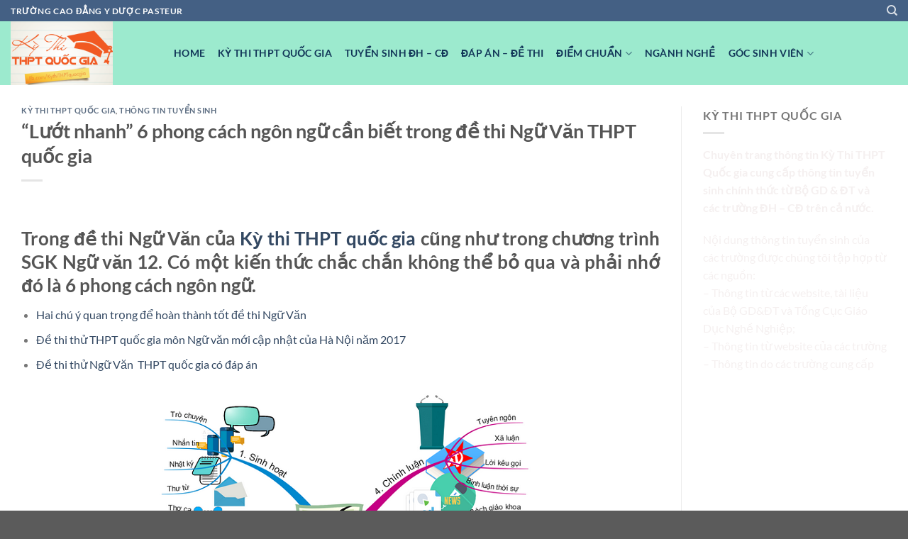

--- FILE ---
content_type: text/html; charset=UTF-8
request_url: https://thptquocgia.org/luot-nhanh-6-phong-cach-ngon-ngu-can-biet-trong-de-thi-ngu-van-thpt-quoc-gia
body_size: 16855
content:
<!DOCTYPE html>
<html lang="vi" prefix="og: https://ogp.me/ns#" class="loading-site no-js">
<head>
	<meta charset="UTF-8" />
	<link rel="profile" href="https://gmpg.org/xfn/11" />
	<link rel="pingback" href="https://thptquocgia.org/xmlrpc.php" />

	<script>(function(html){html.className = html.className.replace(/\bno-js\b/,'js')})(document.documentElement);</script>
	<style>img:is([sizes="auto" i], [sizes^="auto," i]) { contain-intrinsic-size: 3000px 1500px }</style>
	<meta name="viewport" content="width=device-width, initial-scale=1" />
<!-- Tối ưu hóa công cụ tìm kiếm bởi Rank Math - https://rankmath.com/ -->
<title>&quot;Lướt nhanh&quot; 6 phong cách ngôn ngữ cần biết trong đề thi Ngữ Văn THPT quốc gia</title>
<meta name="description" content="Trong đề thi Ngữ Văn THPT quốc gia cũng như trong chương trình SGK Ngữ văn 12. Có một kiến thức chắc chắn không thể bỏ qua và phải nhớ đó là 6 phong cách ngôn ngữ."/>
<meta name="robots" content="follow, index, max-snippet:-1, max-video-preview:-1, max-image-preview:large"/>
<link rel="canonical" href="https://thptquocgia.org/luot-nhanh-6-phong-cach-ngon-ngu-can-biet-trong-de-thi-ngu-van-thpt-quoc-gia" />
<meta property="og:locale" content="vi_VN" />
<meta property="og:type" content="article" />
<meta property="og:title" content="&quot;Lướt nhanh&quot; 6 phong cách ngôn ngữ cần biết trong đề thi Ngữ Văn THPT quốc gia" />
<meta property="og:description" content="Trong đề thi Ngữ Văn THPT quốc gia cũng như trong chương trình SGK Ngữ văn 12. Có một kiến thức chắc chắn không thể bỏ qua và phải nhớ đó là 6 phong cách ngôn ngữ." />
<meta property="og:url" content="https://thptquocgia.org/luot-nhanh-6-phong-cach-ngon-ngu-can-biet-trong-de-thi-ngu-van-thpt-quoc-gia" />
<meta property="og:site_name" content="Chuyên Trang Thi THPT Quốc Gia" />
<meta property="article:section" content="Kỳ Thi THPT Quốc Gia" />
<meta property="og:image" content="https://thptquocgia.org/wp-content/uploads/on-van-lop-12-phan-doc-hieu-phong-cach-chuc-nang-ngon-ngu-1.png" />
<meta property="og:image:secure_url" content="https://thptquocgia.org/wp-content/uploads/on-van-lop-12-phan-doc-hieu-phong-cach-chuc-nang-ngon-ngu-1.png" />
<meta property="og:image:width" content="550" />
<meta property="og:image:height" content="425" />
<meta property="og:image:alt" content="&#8220;Lướt nhanh&#8221; 6 phong cách ngôn ngữ cần biết trong đề thi Ngữ Văn THPT quốc gia" />
<meta property="og:image:type" content="image/png" />
<meta property="article:published_time" content="2017-03-27T22:31:25+07:30" />
<meta name="twitter:card" content="summary_large_image" />
<meta name="twitter:title" content="&quot;Lướt nhanh&quot; 6 phong cách ngôn ngữ cần biết trong đề thi Ngữ Văn THPT quốc gia" />
<meta name="twitter:description" content="Trong đề thi Ngữ Văn THPT quốc gia cũng như trong chương trình SGK Ngữ văn 12. Có một kiến thức chắc chắn không thể bỏ qua và phải nhớ đó là 6 phong cách ngôn ngữ." />
<meta name="twitter:image" content="https://thptquocgia.org/wp-content/uploads/on-van-lop-12-phan-doc-hieu-phong-cach-chuc-nang-ngon-ngu-1.png" />
<meta name="twitter:label1" content="Được viết bởi" />
<meta name="twitter:data1" content="Đinh Văn Cương" />
<meta name="twitter:label2" content="Thời gian để đọc" />
<meta name="twitter:data2" content="Chưa đến một phút" />
<script type="application/ld+json" class="rank-math-schema">{"@context":"https://schema.org","@graph":[{"@type":["Person","Organization"],"@id":"https://thptquocgia.org/#person","name":"thptquocgia","logo":{"@type":"ImageObject","@id":"https://thptquocgia.org/#logo","url":"https://thptquocgia.org/wp-content/uploads/2020/04/logo-thi-thpt-2020.png","contentUrl":"https://thptquocgia.org/wp-content/uploads/2020/04/logo-thi-thpt-2020.png","caption":"Chuy\u00ean Trang Thi THPT Qu\u1ed1c Gia","inLanguage":"vi","width":"300","height":"300"},"image":{"@type":"ImageObject","@id":"https://thptquocgia.org/#logo","url":"https://thptquocgia.org/wp-content/uploads/2020/04/logo-thi-thpt-2020.png","contentUrl":"https://thptquocgia.org/wp-content/uploads/2020/04/logo-thi-thpt-2020.png","caption":"Chuy\u00ean Trang Thi THPT Qu\u1ed1c Gia","inLanguage":"vi","width":"300","height":"300"}},{"@type":"WebSite","@id":"https://thptquocgia.org/#website","url":"https://thptquocgia.org","name":"Chuy\u00ean Trang Thi THPT Qu\u1ed1c Gia","publisher":{"@id":"https://thptquocgia.org/#person"},"inLanguage":"vi"},{"@type":"ImageObject","@id":"https://thptquocgia.org/wp-content/uploads/on-van-lop-12-phan-doc-hieu-phong-cach-chuc-nang-ngon-ngu-1.png","url":"https://thptquocgia.org/wp-content/uploads/on-van-lop-12-phan-doc-hieu-phong-cach-chuc-nang-ngon-ngu-1.png","width":"550","height":"425","inLanguage":"vi"},{"@type":"WebPage","@id":"https://thptquocgia.org/luot-nhanh-6-phong-cach-ngon-ngu-can-biet-trong-de-thi-ngu-van-thpt-quoc-gia#webpage","url":"https://thptquocgia.org/luot-nhanh-6-phong-cach-ngon-ngu-can-biet-trong-de-thi-ngu-van-thpt-quoc-gia","name":"&quot;L\u01b0\u1edbt nhanh&quot; 6 phong c\u00e1ch ng\u00f4n ng\u1eef c\u1ea7n bi\u1ebft trong \u0111\u1ec1 thi Ng\u1eef V\u0103n THPT qu\u1ed1c gia","datePublished":"2017-03-27T22:31:25+07:30","dateModified":"2017-03-27T22:31:25+07:30","isPartOf":{"@id":"https://thptquocgia.org/#website"},"primaryImageOfPage":{"@id":"https://thptquocgia.org/wp-content/uploads/on-van-lop-12-phan-doc-hieu-phong-cach-chuc-nang-ngon-ngu-1.png"},"inLanguage":"vi"},{"@type":"Person","@id":"https://thptquocgia.org/luot-nhanh-6-phong-cach-ngon-ngu-can-biet-trong-de-thi-ngu-van-thpt-quoc-gia#author","name":"\u0110inh V\u0103n C\u01b0\u01a1ng","image":{"@type":"ImageObject","@id":"https://secure.gravatar.com/avatar/6efca0635b24b282556e30d9fbd8800f26c619f675caa15478693acc329d9cfe?s=96&amp;d=mm&amp;r=g","url":"https://secure.gravatar.com/avatar/6efca0635b24b282556e30d9fbd8800f26c619f675caa15478693acc329d9cfe?s=96&amp;d=mm&amp;r=g","caption":"\u0110inh V\u0103n C\u01b0\u01a1ng","inLanguage":"vi"},"sameAs":["https://thptquocgia.org/"]},{"@type":"BlogPosting","headline":"&quot;L\u01b0\u1edbt nhanh&quot; 6 phong c\u00e1ch ng\u00f4n ng\u1eef c\u1ea7n bi\u1ebft trong \u0111\u1ec1 thi Ng\u1eef V\u0103n THPT qu\u1ed1c gia","datePublished":"2017-03-27T22:31:25+07:30","dateModified":"2017-03-27T22:31:25+07:30","articleSection":"K\u1ef3 Thi THPT Qu\u1ed1c Gia, Th\u00f4ng tin tuy\u1ec3n sinh","author":{"@id":"https://thptquocgia.org/luot-nhanh-6-phong-cach-ngon-ngu-can-biet-trong-de-thi-ngu-van-thpt-quoc-gia#author","name":"\u0110inh V\u0103n C\u01b0\u01a1ng"},"publisher":{"@id":"https://thptquocgia.org/#person"},"description":"Trong \u0111\u1ec1 thi Ng\u1eef V\u0103n THPT qu\u1ed1c gia c\u0169ng nh\u01b0 trong ch\u01b0\u01a1ng tr\u00ecnh SGK Ng\u1eef v\u0103n 12. C\u00f3 m\u1ed9t ki\u1ebfn th\u1ee9c ch\u1eafc ch\u1eafn kh\u00f4ng th\u1ec3 b\u1ecf qua v\u00e0 ph\u1ea3i nh\u1edb \u0111\u00f3 l\u00e0 6 phong c\u00e1ch ng\u00f4n ng\u1eef.","name":"&quot;L\u01b0\u1edbt nhanh&quot; 6 phong c\u00e1ch ng\u00f4n ng\u1eef c\u1ea7n bi\u1ebft trong \u0111\u1ec1 thi Ng\u1eef V\u0103n THPT qu\u1ed1c gia","@id":"https://thptquocgia.org/luot-nhanh-6-phong-cach-ngon-ngu-can-biet-trong-de-thi-ngu-van-thpt-quoc-gia#richSnippet","isPartOf":{"@id":"https://thptquocgia.org/luot-nhanh-6-phong-cach-ngon-ngu-can-biet-trong-de-thi-ngu-van-thpt-quoc-gia#webpage"},"image":{"@id":"https://thptquocgia.org/wp-content/uploads/on-van-lop-12-phan-doc-hieu-phong-cach-chuc-nang-ngon-ngu-1.png"},"inLanguage":"vi","mainEntityOfPage":{"@id":"https://thptquocgia.org/luot-nhanh-6-phong-cach-ngon-ngu-can-biet-trong-de-thi-ngu-van-thpt-quoc-gia#webpage"}}]}</script>
<!-- /Plugin SEO WordPress Rank Math -->

<link rel='prefetch' href='https://thptquocgia.org/wp-content/themes/flatsome/assets/js/flatsome.js?ver=a0a7aee297766598a20e' />
<link rel='prefetch' href='https://thptquocgia.org/wp-content/themes/flatsome/assets/js/chunk.slider.js?ver=3.18.5' />
<link rel='prefetch' href='https://thptquocgia.org/wp-content/themes/flatsome/assets/js/chunk.popups.js?ver=3.18.5' />
<link rel='prefetch' href='https://thptquocgia.org/wp-content/themes/flatsome/assets/js/chunk.tooltips.js?ver=3.18.5' />
<link rel="alternate" type="application/rss+xml" title="Dòng thông tin Chuyên Trang Thi THPT Quốc Gia &raquo;" href="https://thptquocgia.org/feed" />
<link rel="alternate" type="application/rss+xml" title="Chuyên Trang Thi THPT Quốc Gia &raquo; Dòng bình luận" href="https://thptquocgia.org/comments/feed" />
<link rel="alternate" type="application/rss+xml" title="Chuyên Trang Thi THPT Quốc Gia &raquo; &#8220;Lướt nhanh&#8221; 6 phong cách ngôn ngữ cần biết trong đề thi Ngữ Văn THPT quốc gia Dòng bình luận" href="https://thptquocgia.org/luot-nhanh-6-phong-cach-ngon-ngu-can-biet-trong-de-thi-ngu-van-thpt-quoc-gia/feed" />
<script type="text/javascript">
/* <![CDATA[ */
window._wpemojiSettings = {"baseUrl":"https:\/\/s.w.org\/images\/core\/emoji\/16.0.1\/72x72\/","ext":".png","svgUrl":"https:\/\/s.w.org\/images\/core\/emoji\/16.0.1\/svg\/","svgExt":".svg","source":{"concatemoji":"https:\/\/thptquocgia.org\/wp-includes\/js\/wp-emoji-release.min.js?ver=6.8.3"}};
/*! This file is auto-generated */
!function(s,n){var o,i,e;function c(e){try{var t={supportTests:e,timestamp:(new Date).valueOf()};sessionStorage.setItem(o,JSON.stringify(t))}catch(e){}}function p(e,t,n){e.clearRect(0,0,e.canvas.width,e.canvas.height),e.fillText(t,0,0);var t=new Uint32Array(e.getImageData(0,0,e.canvas.width,e.canvas.height).data),a=(e.clearRect(0,0,e.canvas.width,e.canvas.height),e.fillText(n,0,0),new Uint32Array(e.getImageData(0,0,e.canvas.width,e.canvas.height).data));return t.every(function(e,t){return e===a[t]})}function u(e,t){e.clearRect(0,0,e.canvas.width,e.canvas.height),e.fillText(t,0,0);for(var n=e.getImageData(16,16,1,1),a=0;a<n.data.length;a++)if(0!==n.data[a])return!1;return!0}function f(e,t,n,a){switch(t){case"flag":return n(e,"\ud83c\udff3\ufe0f\u200d\u26a7\ufe0f","\ud83c\udff3\ufe0f\u200b\u26a7\ufe0f")?!1:!n(e,"\ud83c\udde8\ud83c\uddf6","\ud83c\udde8\u200b\ud83c\uddf6")&&!n(e,"\ud83c\udff4\udb40\udc67\udb40\udc62\udb40\udc65\udb40\udc6e\udb40\udc67\udb40\udc7f","\ud83c\udff4\u200b\udb40\udc67\u200b\udb40\udc62\u200b\udb40\udc65\u200b\udb40\udc6e\u200b\udb40\udc67\u200b\udb40\udc7f");case"emoji":return!a(e,"\ud83e\udedf")}return!1}function g(e,t,n,a){var r="undefined"!=typeof WorkerGlobalScope&&self instanceof WorkerGlobalScope?new OffscreenCanvas(300,150):s.createElement("canvas"),o=r.getContext("2d",{willReadFrequently:!0}),i=(o.textBaseline="top",o.font="600 32px Arial",{});return e.forEach(function(e){i[e]=t(o,e,n,a)}),i}function t(e){var t=s.createElement("script");t.src=e,t.defer=!0,s.head.appendChild(t)}"undefined"!=typeof Promise&&(o="wpEmojiSettingsSupports",i=["flag","emoji"],n.supports={everything:!0,everythingExceptFlag:!0},e=new Promise(function(e){s.addEventListener("DOMContentLoaded",e,{once:!0})}),new Promise(function(t){var n=function(){try{var e=JSON.parse(sessionStorage.getItem(o));if("object"==typeof e&&"number"==typeof e.timestamp&&(new Date).valueOf()<e.timestamp+604800&&"object"==typeof e.supportTests)return e.supportTests}catch(e){}return null}();if(!n){if("undefined"!=typeof Worker&&"undefined"!=typeof OffscreenCanvas&&"undefined"!=typeof URL&&URL.createObjectURL&&"undefined"!=typeof Blob)try{var e="postMessage("+g.toString()+"("+[JSON.stringify(i),f.toString(),p.toString(),u.toString()].join(",")+"));",a=new Blob([e],{type:"text/javascript"}),r=new Worker(URL.createObjectURL(a),{name:"wpTestEmojiSupports"});return void(r.onmessage=function(e){c(n=e.data),r.terminate(),t(n)})}catch(e){}c(n=g(i,f,p,u))}t(n)}).then(function(e){for(var t in e)n.supports[t]=e[t],n.supports.everything=n.supports.everything&&n.supports[t],"flag"!==t&&(n.supports.everythingExceptFlag=n.supports.everythingExceptFlag&&n.supports[t]);n.supports.everythingExceptFlag=n.supports.everythingExceptFlag&&!n.supports.flag,n.DOMReady=!1,n.readyCallback=function(){n.DOMReady=!0}}).then(function(){return e}).then(function(){var e;n.supports.everything||(n.readyCallback(),(e=n.source||{}).concatemoji?t(e.concatemoji):e.wpemoji&&e.twemoji&&(t(e.twemoji),t(e.wpemoji)))}))}((window,document),window._wpemojiSettings);
/* ]]> */
</script>

<style id='wp-emoji-styles-inline-css' type='text/css'>

	img.wp-smiley, img.emoji {
		display: inline !important;
		border: none !important;
		box-shadow: none !important;
		height: 1em !important;
		width: 1em !important;
		margin: 0 0.07em !important;
		vertical-align: -0.1em !important;
		background: none !important;
		padding: 0 !important;
	}
</style>
<style id='wp-block-library-inline-css' type='text/css'>
:root{--wp-admin-theme-color:#007cba;--wp-admin-theme-color--rgb:0,124,186;--wp-admin-theme-color-darker-10:#006ba1;--wp-admin-theme-color-darker-10--rgb:0,107,161;--wp-admin-theme-color-darker-20:#005a87;--wp-admin-theme-color-darker-20--rgb:0,90,135;--wp-admin-border-width-focus:2px;--wp-block-synced-color:#7a00df;--wp-block-synced-color--rgb:122,0,223;--wp-bound-block-color:var(--wp-block-synced-color)}@media (min-resolution:192dpi){:root{--wp-admin-border-width-focus:1.5px}}.wp-element-button{cursor:pointer}:root{--wp--preset--font-size--normal:16px;--wp--preset--font-size--huge:42px}:root .has-very-light-gray-background-color{background-color:#eee}:root .has-very-dark-gray-background-color{background-color:#313131}:root .has-very-light-gray-color{color:#eee}:root .has-very-dark-gray-color{color:#313131}:root .has-vivid-green-cyan-to-vivid-cyan-blue-gradient-background{background:linear-gradient(135deg,#00d084,#0693e3)}:root .has-purple-crush-gradient-background{background:linear-gradient(135deg,#34e2e4,#4721fb 50%,#ab1dfe)}:root .has-hazy-dawn-gradient-background{background:linear-gradient(135deg,#faaca8,#dad0ec)}:root .has-subdued-olive-gradient-background{background:linear-gradient(135deg,#fafae1,#67a671)}:root .has-atomic-cream-gradient-background{background:linear-gradient(135deg,#fdd79a,#004a59)}:root .has-nightshade-gradient-background{background:linear-gradient(135deg,#330968,#31cdcf)}:root .has-midnight-gradient-background{background:linear-gradient(135deg,#020381,#2874fc)}.has-regular-font-size{font-size:1em}.has-larger-font-size{font-size:2.625em}.has-normal-font-size{font-size:var(--wp--preset--font-size--normal)}.has-huge-font-size{font-size:var(--wp--preset--font-size--huge)}.has-text-align-center{text-align:center}.has-text-align-left{text-align:left}.has-text-align-right{text-align:right}#end-resizable-editor-section{display:none}.aligncenter{clear:both}.items-justified-left{justify-content:flex-start}.items-justified-center{justify-content:center}.items-justified-right{justify-content:flex-end}.items-justified-space-between{justify-content:space-between}.screen-reader-text{border:0;clip-path:inset(50%);height:1px;margin:-1px;overflow:hidden;padding:0;position:absolute;width:1px;word-wrap:normal!important}.screen-reader-text:focus{background-color:#ddd;clip-path:none;color:#444;display:block;font-size:1em;height:auto;left:5px;line-height:normal;padding:15px 23px 14px;text-decoration:none;top:5px;width:auto;z-index:100000}html :where(.has-border-color){border-style:solid}html :where([style*=border-top-color]){border-top-style:solid}html :where([style*=border-right-color]){border-right-style:solid}html :where([style*=border-bottom-color]){border-bottom-style:solid}html :where([style*=border-left-color]){border-left-style:solid}html :where([style*=border-width]){border-style:solid}html :where([style*=border-top-width]){border-top-style:solid}html :where([style*=border-right-width]){border-right-style:solid}html :where([style*=border-bottom-width]){border-bottom-style:solid}html :where([style*=border-left-width]){border-left-style:solid}html :where(img[class*=wp-image-]){height:auto;max-width:100%}:where(figure){margin:0 0 1em}html :where(.is-position-sticky){--wp-admin--admin-bar--position-offset:var(--wp-admin--admin-bar--height,0px)}@media screen and (max-width:600px){html :where(.is-position-sticky){--wp-admin--admin-bar--position-offset:0px}}
</style>
<link rel='stylesheet' id='flatsome-main-css' href='https://thptquocgia.org/wp-content/themes/flatsome/assets/css/flatsome.css?ver=3.18.5' type='text/css' media='all' />
<style id='flatsome-main-inline-css' type='text/css'>
@font-face {
				font-family: "fl-icons";
				font-display: block;
				src: url(https://thptquocgia.org/wp-content/themes/flatsome/assets/css/icons/fl-icons.eot?v=3.18.5);
				src:
					url(https://thptquocgia.org/wp-content/themes/flatsome/assets/css/icons/fl-icons.eot#iefix?v=3.18.5) format("embedded-opentype"),
					url(https://thptquocgia.org/wp-content/themes/flatsome/assets/css/icons/fl-icons.woff2?v=3.18.5) format("woff2"),
					url(https://thptquocgia.org/wp-content/themes/flatsome/assets/css/icons/fl-icons.ttf?v=3.18.5) format("truetype"),
					url(https://thptquocgia.org/wp-content/themes/flatsome/assets/css/icons/fl-icons.woff?v=3.18.5) format("woff"),
					url(https://thptquocgia.org/wp-content/themes/flatsome/assets/css/icons/fl-icons.svg?v=3.18.5#fl-icons) format("svg");
			}
</style>
<link rel='stylesheet' id='flatsome-style-css' href='https://thptquocgia.org/wp-content/themes/flatsome/style.css?ver=3.18.5' type='text/css' media='all' />
<script type="text/javascript" src="https://thptquocgia.org/wp-includes/js/jquery/jquery.min.js?ver=3.7.1" id="jquery-core-js"></script>
<script type="text/javascript" src="https://thptquocgia.org/wp-includes/js/jquery/jquery-migrate.min.js?ver=3.4.1" id="jquery-migrate-js"></script>
<script></script><link rel="https://api.w.org/" href="https://thptquocgia.org/wp-json/" /><link rel="alternate" title="JSON" type="application/json" href="https://thptquocgia.org/wp-json/wp/v2/posts/5611" /><link rel="EditURI" type="application/rsd+xml" title="RSD" href="https://thptquocgia.org/xmlrpc.php?rsd" />
<meta name="generator" content="WordPress 6.8.3" />
<link rel='shortlink' href='https://thptquocgia.org/?p=5611' />
<link rel="alternate" title="oNhúng (JSON)" type="application/json+oembed" href="https://thptquocgia.org/wp-json/oembed/1.0/embed?url=https%3A%2F%2Fthptquocgia.org%2Fluot-nhanh-6-phong-cach-ngon-ngu-can-biet-trong-de-thi-ngu-van-thpt-quoc-gia" />
<link rel="alternate" title="oNhúng (XML)" type="text/xml+oembed" href="https://thptquocgia.org/wp-json/oembed/1.0/embed?url=https%3A%2F%2Fthptquocgia.org%2Fluot-nhanh-6-phong-cach-ngon-ngu-can-biet-trong-de-thi-ngu-van-thpt-quoc-gia&#038;format=xml" />
<style>.bg{opacity: 0; transition: opacity 1s; -webkit-transition: opacity 1s;} .bg-loaded{opacity: 1;}</style><meta name="google-site-verification" content="ADtq7iWDS8sW3gt1o7oRLfJ9X8FDjwGGQ6g3fTuXTvs" /><meta name="generator" content="Powered by WPBakery Page Builder - drag and drop page builder for WordPress."/>
<link rel="icon" href="https://thptquocgia.org/wp-content/uploads/2023/07/cropped-LOGO-THPT-32x32.png" sizes="32x32" />
<link rel="icon" href="https://thptquocgia.org/wp-content/uploads/2023/07/cropped-LOGO-THPT-192x192.png" sizes="192x192" />
<link rel="apple-touch-icon" href="https://thptquocgia.org/wp-content/uploads/2023/07/cropped-LOGO-THPT-180x180.png" />
<meta name="msapplication-TileImage" content="https://thptquocgia.org/wp-content/uploads/2023/07/cropped-LOGO-THPT-270x270.png" />
<style id="custom-css" type="text/css">:root {--primary-color: #446084;--fs-color-primary: #446084;--fs-color-secondary: #d26e4b;--fs-color-success: #7a9c59;--fs-color-alert: #b20000;--fs-experimental-link-color: #334862;--fs-experimental-link-color-hover: #111;}.tooltipster-base {--tooltip-color: #fff;--tooltip-bg-color: #000;}.off-canvas-right .mfp-content, .off-canvas-left .mfp-content {--drawer-width: 300px;}.container-width, .full-width .ubermenu-nav, .container, .row{max-width: 1320px}.row.row-collapse{max-width: 1290px}.row.row-small{max-width: 1312.5px}.row.row-large{max-width: 1350px}.header-main{height: 90px}#logo img{max-height: 90px}#logo{width:200px;}.header-top{min-height: 30px}.transparent .header-main{height: 90px}.transparent #logo img{max-height: 90px}.has-transparent + .page-title:first-of-type,.has-transparent + #main > .page-title,.has-transparent + #main > div > .page-title,.has-transparent + #main .page-header-wrapper:first-of-type .page-title{padding-top: 120px;}.header.show-on-scroll,.stuck .header-main{height:70px!important}.stuck #logo img{max-height: 70px!important}.header-bg-color {background-color: rgba(146,232,201,0.9)}.header-bottom {background-color: #f1f1f1}.header-main .nav > li > a{line-height: 16px }@media (max-width: 549px) {.header-main{height: 70px}#logo img{max-height: 70px}}body{font-family: Lato, sans-serif;}body {font-weight: 400;font-style: normal;}.nav > li > a {font-family: Lato, sans-serif;}.mobile-sidebar-levels-2 .nav > li > ul > li > a {font-family: Lato, sans-serif;}.nav > li > a,.mobile-sidebar-levels-2 .nav > li > ul > li > a {font-weight: 700;font-style: normal;}h1,h2,h3,h4,h5,h6,.heading-font, .off-canvas-center .nav-sidebar.nav-vertical > li > a{font-family: Lato, sans-serif;}h1,h2,h3,h4,h5,h6,.heading-font,.banner h1,.banner h2 {font-weight: 700;font-style: normal;}.alt-font{font-family: "Dancing Script", sans-serif;}.alt-font {font-weight: 400!important;font-style: normal!important;}.header:not(.transparent) .header-nav-main.nav > li > a {color: #123658;}.footer-1{background-color: #000730}.nav-vertical-fly-out > li + li {border-top-width: 1px; border-top-style: solid;}/* Custom CSS */<meta name="google-site-verification" content="ADtq7iWDS8sW3gt1o7oRLfJ9X8FDjwGGQ6g3fTuXTvs" />.label-new.menu-item > a:after{content:"Mới";}.label-hot.menu-item > a:after{content:"Thịnh hành";}.label-sale.menu-item > a:after{content:"Giảm giá";}.label-popular.menu-item > a:after{content:"Phổ biến";}</style><style id="kirki-inline-styles">/* latin-ext */
@font-face {
  font-family: 'Lato';
  font-style: normal;
  font-weight: 400;
  font-display: swap;
  src: url(https://thptquocgia.org/wp-content/fonts/lato/S6uyw4BMUTPHjxAwXjeu.woff2) format('woff2');
  unicode-range: U+0100-02BA, U+02BD-02C5, U+02C7-02CC, U+02CE-02D7, U+02DD-02FF, U+0304, U+0308, U+0329, U+1D00-1DBF, U+1E00-1E9F, U+1EF2-1EFF, U+2020, U+20A0-20AB, U+20AD-20C0, U+2113, U+2C60-2C7F, U+A720-A7FF;
}
/* latin */
@font-face {
  font-family: 'Lato';
  font-style: normal;
  font-weight: 400;
  font-display: swap;
  src: url(https://thptquocgia.org/wp-content/fonts/lato/S6uyw4BMUTPHjx4wXg.woff2) format('woff2');
  unicode-range: U+0000-00FF, U+0131, U+0152-0153, U+02BB-02BC, U+02C6, U+02DA, U+02DC, U+0304, U+0308, U+0329, U+2000-206F, U+20AC, U+2122, U+2191, U+2193, U+2212, U+2215, U+FEFF, U+FFFD;
}
/* latin-ext */
@font-face {
  font-family: 'Lato';
  font-style: normal;
  font-weight: 700;
  font-display: swap;
  src: url(https://thptquocgia.org/wp-content/fonts/lato/S6u9w4BMUTPHh6UVSwaPGR_p.woff2) format('woff2');
  unicode-range: U+0100-02BA, U+02BD-02C5, U+02C7-02CC, U+02CE-02D7, U+02DD-02FF, U+0304, U+0308, U+0329, U+1D00-1DBF, U+1E00-1E9F, U+1EF2-1EFF, U+2020, U+20A0-20AB, U+20AD-20C0, U+2113, U+2C60-2C7F, U+A720-A7FF;
}
/* latin */
@font-face {
  font-family: 'Lato';
  font-style: normal;
  font-weight: 700;
  font-display: swap;
  src: url(https://thptquocgia.org/wp-content/fonts/lato/S6u9w4BMUTPHh6UVSwiPGQ.woff2) format('woff2');
  unicode-range: U+0000-00FF, U+0131, U+0152-0153, U+02BB-02BC, U+02C6, U+02DA, U+02DC, U+0304, U+0308, U+0329, U+2000-206F, U+20AC, U+2122, U+2191, U+2193, U+2212, U+2215, U+FEFF, U+FFFD;
}/* vietnamese */
@font-face {
  font-family: 'Dancing Script';
  font-style: normal;
  font-weight: 400;
  font-display: swap;
  src: url(https://thptquocgia.org/wp-content/fonts/dancing-script/If2cXTr6YS-zF4S-kcSWSVi_sxjsohD9F50Ruu7BMSo3Rep8ltA.woff2) format('woff2');
  unicode-range: U+0102-0103, U+0110-0111, U+0128-0129, U+0168-0169, U+01A0-01A1, U+01AF-01B0, U+0300-0301, U+0303-0304, U+0308-0309, U+0323, U+0329, U+1EA0-1EF9, U+20AB;
}
/* latin-ext */
@font-face {
  font-family: 'Dancing Script';
  font-style: normal;
  font-weight: 400;
  font-display: swap;
  src: url(https://thptquocgia.org/wp-content/fonts/dancing-script/If2cXTr6YS-zF4S-kcSWSVi_sxjsohD9F50Ruu7BMSo3ROp8ltA.woff2) format('woff2');
  unicode-range: U+0100-02BA, U+02BD-02C5, U+02C7-02CC, U+02CE-02D7, U+02DD-02FF, U+0304, U+0308, U+0329, U+1D00-1DBF, U+1E00-1E9F, U+1EF2-1EFF, U+2020, U+20A0-20AB, U+20AD-20C0, U+2113, U+2C60-2C7F, U+A720-A7FF;
}
/* latin */
@font-face {
  font-family: 'Dancing Script';
  font-style: normal;
  font-weight: 400;
  font-display: swap;
  src: url(https://thptquocgia.org/wp-content/fonts/dancing-script/If2cXTr6YS-zF4S-kcSWSVi_sxjsohD9F50Ruu7BMSo3Sup8.woff2) format('woff2');
  unicode-range: U+0000-00FF, U+0131, U+0152-0153, U+02BB-02BC, U+02C6, U+02DA, U+02DC, U+0304, U+0308, U+0329, U+2000-206F, U+20AC, U+2122, U+2191, U+2193, U+2212, U+2215, U+FEFF, U+FFFD;
}</style><noscript><style> .wpb_animate_when_almost_visible { opacity: 1; }</style></noscript></head>

<body data-rsssl=1 class="wp-singular post-template-default single single-post postid-5611 single-format-standard wp-theme-flatsome lightbox nav-dropdown-has-arrow nav-dropdown-has-shadow nav-dropdown-has-border wpb-js-composer js-comp-ver-8.6.1 vc_responsive">


<a class="skip-link screen-reader-text" href="#main">Chuyển đến nội dung</a>

<div id="wrapper">

	
	<header id="header" class="header has-sticky sticky-jump">
		<div class="header-wrapper">
			<div id="top-bar" class="header-top hide-for-sticky nav-dark">
    <div class="flex-row container">
      <div class="flex-col hide-for-medium flex-left">
          <ul class="nav nav-left medium-nav-center nav-small  nav-divided">
              <li class="html custom html_topbar_left"><strong class="uppercase">trường cao đẳng y dược pasteur</strong></li>          </ul>
      </div>

      <div class="flex-col hide-for-medium flex-center">
          <ul class="nav nav-center nav-small  nav-divided">
                        </ul>
      </div>

      <div class="flex-col hide-for-medium flex-right">
         <ul class="nav top-bar-nav nav-right nav-small  nav-divided">
              <li class="header-search header-search-dropdown has-icon has-dropdown menu-item-has-children">
		<a href="#" aria-label="Search" class="is-small"><i class="icon-search" ></i></a>
		<ul class="nav-dropdown nav-dropdown-default">
	 	<li class="header-search-form search-form html relative has-icon">
	<div class="header-search-form-wrapper">
		<div class="searchform-wrapper ux-search-box relative is-normal"><form method="get" class="searchform" action="https://thptquocgia.org/" role="search">
		<div class="flex-row relative">
			<div class="flex-col flex-grow">
	   	   <input type="search" class="search-field mb-0" name="s" value="" id="s" placeholder="Search&hellip;" />
			</div>
			<div class="flex-col">
				<button type="submit" class="ux-search-submit submit-button secondary button icon mb-0" aria-label="Nộp">
					<i class="icon-search" ></i>				</button>
			</div>
		</div>
    <div class="live-search-results text-left z-top"></div>
</form>
</div>	</div>
</li>
	</ul>
</li>
          </ul>
      </div>

            <div class="flex-col show-for-medium flex-grow">
          <ul class="nav nav-center nav-small mobile-nav  nav-divided">
              <li class="html custom html_topbar_left"><strong class="uppercase">trường cao đẳng y dược pasteur</strong></li>          </ul>
      </div>
      
    </div>
</div>
<div id="masthead" class="header-main nav-dark">
      <div class="header-inner flex-row container logo-left medium-logo-center" role="navigation">

          <!-- Logo -->
          <div id="logo" class="flex-col logo">
            
<!-- Header logo -->
<a href="https://thptquocgia.org/" title="Chuyên Trang Thi THPT Quốc Gia" rel="home">
		<img width="800" height="500" src="https://thptquocgia.org/wp-content/uploads/2023/07/LOGO-THPT-800x500.png" class="header_logo header-logo" alt="Chuyên Trang Thi THPT Quốc Gia"/><img  width="800" height="500" src="https://thptquocgia.org/wp-content/uploads/2023/07/LOGO-THPT-800x500.png" class="header-logo-dark" alt="Chuyên Trang Thi THPT Quốc Gia"/></a>
          </div>

          <!-- Mobile Left Elements -->
          <div class="flex-col show-for-medium flex-left">
            <ul class="mobile-nav nav nav-left ">
              <li class="nav-icon has-icon">
  		<a href="#" data-open="#main-menu" data-pos="left" data-bg="main-menu-overlay" data-color="" class="is-small" aria-label="Menu" aria-controls="main-menu" aria-expanded="false">

		  <i class="icon-menu" ></i>
		  		</a>
	</li>
            </ul>
          </div>

          <!-- Left Elements -->
          <div class="flex-col hide-for-medium flex-left
            flex-grow">
            <ul class="header-nav header-nav-main nav nav-left  nav-size-medium nav-spacing-medium nav-uppercase" >
              <li id="menu-item-14219" class="menu-item menu-item-type-post_type menu-item-object-page menu-item-home current-post-parent menu-item-14219 menu-item-design-default"><a href="https://thptquocgia.org/" class="nav-top-link">Home</a></li>
<li id="menu-item-32" class="menu-item menu-item-type-taxonomy menu-item-object-category current-post-ancestor current-menu-parent current-post-parent menu-item-32 active menu-item-design-default"><a href="https://thptquocgia.org/category/ky-thi-thpt-quoc-gia" class="nav-top-link">Kỳ Thi THPT Quốc Gia</a></li>
<li id="menu-item-35" class="menu-item menu-item-type-taxonomy menu-item-object-category current-post-ancestor current-menu-parent current-post-parent menu-item-35 active menu-item-design-default"><a href="https://thptquocgia.org/category/thong-tin-tuyen-sinh" class="nav-top-link">Tuyển sinh ĐH &#8211; CĐ</a></li>
<li id="menu-item-38" class="menu-item menu-item-type-taxonomy menu-item-object-category menu-item-38 menu-item-design-default"><a href="https://thptquocgia.org/category/dap-an-de-thi" class="nav-top-link">Đáp Án &#8211; Đề Thi</a></li>
<li id="menu-item-3717" class="menu-item menu-item-type-taxonomy menu-item-object-category menu-item-has-children menu-item-3717 menu-item-design-default has-dropdown"><a href="https://thptquocgia.org/category/diem-chuan" class="nav-top-link" aria-expanded="false" aria-haspopup="menu">Điểm Chuẩn<i class="icon-angle-down" ></i></a>
<ul class="sub-menu nav-dropdown nav-dropdown-default">
	<li id="menu-item-3719" class="menu-item menu-item-type-taxonomy menu-item-object-category menu-item-3719"><a href="https://thptquocgia.org/category/diem-chuan/diem-chuan-dai-hoc">Điểm chuẩn Đại học</a></li>
	<li id="menu-item-3718" class="menu-item menu-item-type-taxonomy menu-item-object-category menu-item-3718"><a href="https://thptquocgia.org/category/diem-chuan/diem-chuan-cao-dang">Điểm chuẩn Cao đẳng</a></li>
</ul>
</li>
<li id="menu-item-14220" class="menu-item menu-item-type-taxonomy menu-item-object-category menu-item-14220 menu-item-design-default"><a href="https://thptquocgia.org/category/nganh-nghe" class="nav-top-link">Ngành nghề</a></li>
<li id="menu-item-452" class="menu-item menu-item-type-taxonomy menu-item-object-category menu-item-has-children menu-item-452 menu-item-design-default has-dropdown"><a href="https://thptquocgia.org/category/goc-sinh-vien" class="nav-top-link" aria-expanded="false" aria-haspopup="menu">Góc Sinh viên<i class="icon-angle-down" ></i></a>
<ul class="sub-menu nav-dropdown nav-dropdown-default">
	<li id="menu-item-2812" class="menu-item menu-item-type-taxonomy menu-item-object-category menu-item-2812"><a href="https://thptquocgia.org/category/cam-nang-suc-khoe">Cẩm nang sức khoẻ</a></li>
</ul>
</li>
            </ul>
          </div>

          <!-- Right Elements -->
          <div class="flex-col hide-for-medium flex-right">
            <ul class="header-nav header-nav-main nav nav-right  nav-size-medium nav-spacing-medium nav-uppercase">
                          </ul>
          </div>

          <!-- Mobile Right Elements -->
          <div class="flex-col show-for-medium flex-right">
            <ul class="mobile-nav nav nav-right ">
                          </ul>
          </div>

      </div>

            <div class="container"><div class="top-divider full-width"></div></div>
      </div>

<div class="header-bg-container fill"><div class="header-bg-image fill"></div><div class="header-bg-color fill"></div></div>		</div>
	</header>

	
	<main id="main" class="">

<div id="content" class="blog-wrapper blog-single page-wrapper">
	

<div class="row row-large row-divided ">

	<div class="large-9 col">
		


<article id="post-5611" class="post-5611 post type-post status-publish format-standard has-post-thumbnail hentry category-ky-thi-thpt-quoc-gia category-thong-tin-tuyen-sinh">
	<div class="article-inner ">
		<header class="entry-header">
	<div class="entry-header-text entry-header-text-top text-left">
		<h6 class="entry-category is-xsmall"><a href="https://thptquocgia.org/category/ky-thi-thpt-quoc-gia" rel="category tag">Kỳ Thi THPT Quốc Gia</a>, <a href="https://thptquocgia.org/category/thong-tin-tuyen-sinh" rel="category tag">Thông tin tuyển sinh</a></h6><h1 class="entry-title">&#8220;Lướt nhanh&#8221; 6 phong cách ngôn ngữ cần biết trong đề thi Ngữ Văn THPT quốc gia</h1><div class="entry-divider is-divider small"></div>
	</div>
				</header>
		<div class="entry-content single-page">

	<h2 style="text-align: justify;"><strong>Trong đề thi Ngữ Văn của <a href="https://thptquocgia.org">Kỳ thi THPT quốc gia</a> cũng như trong chương trình SGK Ngữ văn 12. Có một kiến thức chắc chắn không thể bỏ qua và phải nhớ đó là 6 phong cách ngôn ngữ. </strong></h2>
<ul>
<li><a title="Hai chú ý quan trọng để hoàn thành tốt đề thi Ngữ Văn THPT quốc gia" href="https://thptquocgia.org/hai-chu-y-quan-trong-de-hoan-thanh-tot-de-thi-ngu-van-thpt-quoc-gia" rel="bookmark">Hai chú ý quan trọng để hoàn thành tốt đề thi Ngữ Văn</a></li>
<li><a title="Đề thi thử THPT quốc gia môn Ngữ văn mới cập nhật của Hà Nội" href="https://thptquocgia.org/de-thi-thu-thpt-quoc-gia-mon-ngu-van-moi-cap-nhat-cua-ha-noi" rel="bookmark">Đề thi thử THPT quốc gia môn Ngữ văn mới cập nhật của Hà Nội năm 2017</a></li>
<li><a title="Đề thi thử Ngữ Văn  THPT quốc gia có đáp án cho thí sinh tham khảo" href="https://thptquocgia.org/de-thi-thu-ngu-van-thpt-quoc-gia-co-dap-cho-thi-sinh-tham-khao" rel="bookmark">Đề thi thử Ngữ Văn  THPT quốc gia có đáp án</a></li>
</ul>
<p style="text-align: justify;"><img fetchpriority="high" decoding="async" class="size-full wp-image-5617 aligncenter" src="https://thptquocgia.org/wp-content/uploads/on-van-lop-12-phan-doc-hieu-phong-cach-chuc-nang-ngon-ngu-1.png" alt="" width="550" height="425" /></p>
<p style="text-align: center;"><em>&#8220;Lướt nhanh&#8221; 6 phong cách ngôn ngữ cần biết trong đề thi Ngữ Văn THPT quốc gia </em></p>
<p style="text-align: justify;">Đây là phần mà hầu như trong <a href="https://thptquocgia.org/de-thi-ngu-van-giup-luyen-chuan-bi-cho-ky-thi-thpt-quoc-gia-sap-toi"><strong>đề thi Ngữ văn của kỳ thi THPT quốc gia</strong></a> đếu xuất hiện với tần suất cao nhất. Thí sinh cùng lướt qua các phân biệt 6 phong cách văn bản này để phân tích cho đề thi THPT quốc gia sắp tới.</p>
<h3 style="text-align: justify;"><strong>&#8220;Lướt nhanh&#8221; 6 phong cách ngôn ngữ cần biết trong đề thi Ngữ Văn THPT quốc gia </strong></h3>
<p><img decoding="async" class="alignnone size-full wp-image-5613 aligncenter" src="https://thptquocgia.org/wp-content/uploads/phong-cach-van-ban.png" alt="" width="540" height="556" /><img decoding="async" class="alignnone size-full wp-image-5612 aligncenter" src="https://thptquocgia.org/wp-content/uploads/phong-cah-van-ban.png" alt="" width="536" height="618" /><img loading="lazy" decoding="async" class="alignnone size-full wp-image-5614 aligncenter" src="https://thptquocgia.org/wp-content/uploads/phong-cach-van-ban3.png" alt="" width="540" height="482" /> <img loading="lazy" decoding="async" class="alignnone size-full wp-image-5615 aligncenter" src="https://thptquocgia.org/wp-content/uploads/phong-cach-van-ban4.png" alt="" width="540" height="590" /> <img loading="lazy" decoding="async" class="alignnone size-full wp-image-5616 aligncenter" src="https://thptquocgia.org/wp-content/uploads/phong-cach-van-ban5.png" alt="" width="506" height="592" srcset="https://thptquocgia.org/wp-content/uploads/phong-cach-van-ban5.png 506w, https://thptquocgia.org/wp-content/uploads/phong-cach-van-ban5-341x400.png 341w" sizes="auto, (max-width: 506px) 100vw, 506px" /></p>
<p>Hi vọng sẽ giúp thí sịnh tận dụng tốt kiến thức để ôn tập cũng như vận dụng vào các đề thi Ngữ văn ôn luyện chuẩn bị cho Kỳ thi THPT quốc gia sắp tới.</p>
<p style="text-align: right;"><strong>(THPTquocgia.org tổng hợp)</strong></p>

	
	<div class="blog-share text-center"><div class="is-divider medium"></div><div class="social-icons share-icons share-row relative" ><a href="whatsapp://send?text=%26%238220%3BL%C6%B0%E1%BB%9Bt%20nhanh%26%238221%3B%206%20phong%20c%C3%A1ch%20ng%C3%B4n%20ng%E1%BB%AF%20c%E1%BA%A7n%20bi%E1%BA%BFt%20trong%20%C4%91%E1%BB%81%20thi%20Ng%E1%BB%AF%20V%C4%83n%20THPT%20qu%E1%BB%91c%20gia - https://thptquocgia.org/luot-nhanh-6-phong-cach-ngon-ngu-can-biet-trong-de-thi-ngu-van-thpt-quoc-gia" data-action="share/whatsapp/share" class="icon button circle is-outline tooltip whatsapp show-for-medium" title="Chia sẻ trên WhatsApp" aria-label="Chia sẻ trên WhatsApp" ><i class="icon-whatsapp" ></i></a><a href="https://www.facebook.com/sharer.php?u=https://thptquocgia.org/luot-nhanh-6-phong-cach-ngon-ngu-can-biet-trong-de-thi-ngu-van-thpt-quoc-gia" data-label="Facebook" onclick="window.open(this.href,this.title,'width=500,height=500,top=300px,left=300px'); return false;" target="_blank" class="icon button circle is-outline tooltip facebook" title="Chia sẻ trên Facebook" aria-label="Chia sẻ trên Facebook" rel="noopener nofollow" ><i class="icon-facebook" ></i></a><a href="https://twitter.com/share?url=https://thptquocgia.org/luot-nhanh-6-phong-cach-ngon-ngu-can-biet-trong-de-thi-ngu-van-thpt-quoc-gia" onclick="window.open(this.href,this.title,'width=500,height=500,top=300px,left=300px'); return false;" target="_blank" class="icon button circle is-outline tooltip twitter" title="Chia sẻ trên Twitter" aria-label="Chia sẻ trên Twitter" rel="noopener nofollow" ><i class="icon-twitter" ></i></a><a href="mailto:?subject=%26%238220%3BL%C6%B0%E1%BB%9Bt%20nhanh%26%238221%3B%206%20phong%20c%C3%A1ch%20ng%C3%B4n%20ng%E1%BB%AF%20c%E1%BA%A7n%20bi%E1%BA%BFt%20trong%20%C4%91%E1%BB%81%20thi%20Ng%E1%BB%AF%20V%C4%83n%20THPT%20qu%E1%BB%91c%20gia&body=H%C3%A3y%20ki%E1%BB%83m%20tra%20%C4%91i%E1%BB%81u%20n%C3%A0y%3A%20https%3A%2F%2Fthptquocgia.org%2Fluot-nhanh-6-phong-cach-ngon-ngu-can-biet-trong-de-thi-ngu-van-thpt-quoc-gia" class="icon button circle is-outline tooltip email" title="Email cho bạn bè" aria-label="Email cho bạn bè" rel="nofollow" ><i class="icon-envelop" ></i></a><a href="https://pinterest.com/pin/create/button?url=https://thptquocgia.org/luot-nhanh-6-phong-cach-ngon-ngu-can-biet-trong-de-thi-ngu-van-thpt-quoc-gia&media=https://thptquocgia.org/wp-content/uploads/on-van-lop-12-phan-doc-hieu-phong-cach-chuc-nang-ngon-ngu-1.png&description=%26%238220%3BL%C6%B0%E1%BB%9Bt%20nhanh%26%238221%3B%206%20phong%20c%C3%A1ch%20ng%C3%B4n%20ng%E1%BB%AF%20c%E1%BA%A7n%20bi%E1%BA%BFt%20trong%20%C4%91%E1%BB%81%20thi%20Ng%E1%BB%AF%20V%C4%83n%20THPT%20qu%E1%BB%91c%20gia" onclick="window.open(this.href,this.title,'width=500,height=500,top=300px,left=300px'); return false;" target="_blank" class="icon button circle is-outline tooltip pinterest" title="Ghim trên Pinterest" aria-label="Ghim trên Pinterest" rel="noopener nofollow" ><i class="icon-pinterest" ></i></a><a href="https://www.linkedin.com/shareArticle?mini=true&url=https://thptquocgia.org/luot-nhanh-6-phong-cach-ngon-ngu-can-biet-trong-de-thi-ngu-van-thpt-quoc-gia&title=%26%238220%3BL%C6%B0%E1%BB%9Bt%20nhanh%26%238221%3B%206%20phong%20c%C3%A1ch%20ng%C3%B4n%20ng%E1%BB%AF%20c%E1%BA%A7n%20bi%E1%BA%BFt%20trong%20%C4%91%E1%BB%81%20thi%20Ng%E1%BB%AF%20V%C4%83n%20THPT%20qu%E1%BB%91c%20gia" onclick="window.open(this.href,this.title,'width=500,height=500,top=300px,left=300px'); return false;" target="_blank" class="icon button circle is-outline tooltip linkedin" title="Chia sẻ trên LinkedIn" aria-label="Chia sẻ trên LinkedIn" rel="noopener nofollow" ><i class="icon-linkedin" ></i></a></div></div></div>



        <nav role="navigation" id="nav-below" class="navigation-post">
	<div class="flex-row next-prev-nav bt bb">
		<div class="flex-col flex-grow nav-prev text-left">
			    <div class="nav-previous"><a href="https://thptquocgia.org/de-thi-tieng-anh-moi-danh-cho-thi-sinh-luyen-cho-ky-thi-thpt-quoc-gia-2017" rel="prev"><span class="hide-for-small"><i class="icon-angle-left" ></i></span> Đề thi Tiếng Anh mới dành cho thí sinh ôn luyện cho Kỳ thi THPT quốc gia 2017</a></div>
		</div>
		<div class="flex-col flex-grow nav-next text-right">
			    <div class="nav-next"><a href="https://thptquocgia.org/thi-trac-nghiem-sinh-hoc-thpt-quoc-gia-2017-3-chuyen-de-khong-bo-qua" rel="next">Thi trắc nghiệm Sinh học THPT quốc gia 2017: 3 chuyên đề không thể bỏ qua <span class="hide-for-small"><i class="icon-angle-right" ></i></span></a></div>		</div>
	</div>

	    </nav>

    	</div>
</article>




<div id="comments" class="comments-area">

	
	
	
		<div id="respond" class="comment-respond">
		<h3 id="reply-title" class="comment-reply-title">Để lại một bình luận <small><a rel="nofollow" id="cancel-comment-reply-link" href="/luot-nhanh-6-phong-cach-ngon-ngu-can-biet-trong-de-thi-ngu-van-thpt-quoc-gia#respond" style="display:none;">Hủy</a></small></h3><form action="https://thptquocgia.org/wp-comments-post.php" method="post" id="commentform" class="comment-form"><p class="comment-notes"><span id="email-notes">Email của bạn sẽ không được hiển thị công khai.</span> <span class="required-field-message">Các trường bắt buộc được đánh dấu <span class="required">*</span></span></p><p class="comment-form-comment"><label for="comment">Bình luận <span class="required">*</span></label> <textarea id="comment" name="comment" cols="45" rows="8" maxlength="65525" required></textarea></p><p class="comment-form-author"><label for="author">Tên <span class="required">*</span></label> <input id="author" name="author" type="text" value="" size="30" maxlength="245" autocomplete="name" required /></p>
<p class="comment-form-email"><label for="email">Email <span class="required">*</span></label> <input id="email" name="email" type="email" value="" size="30" maxlength="100" aria-describedby="email-notes" autocomplete="email" required /></p>
<p class="comment-form-url"><label for="url">Trang web</label> <input id="url" name="url" type="url" value="" size="30" maxlength="200" autocomplete="url" /></p>
<p class="comment-form-cookies-consent"><input id="wp-comment-cookies-consent" name="wp-comment-cookies-consent" type="checkbox" value="yes" /> <label for="wp-comment-cookies-consent">Lưu tên của tôi, email, và trang web trong trình duyệt này cho lần bình luận kế tiếp của tôi.</label></p>
<p class="form-submit"><div class="comment-form maspik-field" style="display: none;">
                <label for="full-name-maspik-hp" class="comment-form-label">Leave this field empty</label>
                <input size="1" type="text" autocomplete="off" autocomplete="new-password" autocomplete="false" aria-hidden="true" tabindex="-1" name="full-name-maspik-hp" id="full-name-maspik-hp" class="comment-form-input" placeholder="Leave this field empty" data-form-type="other" data-lpignore="true">
            </div><input name="submit" type="submit" id="submit" class="submit" value="Gửi bình luận" /> <input type='hidden' name='comment_post_ID' value='5611' id='comment_post_ID' />
<input type='hidden' name='comment_parent' id='comment_parent' value='0' />
</p></form>	</div><!-- #respond -->
	
</div>
	</div>
	<div class="post-sidebar large-3 col">
				<div id="secondary" class="widget-area " role="complementary">
		<aside id="text-2" class="widget widget_text"><span class="widget-title "><span>Kỳ Thi THPT Quốc Gia</span></span><div class="is-divider small"></div>			<div class="textwidget"><p><span style="color: #f5f0f0;"><strong>Chuyên trang thông tin Kỳ Thi THPT Quốc gia cung cấp thông tin tuyển sinh chính thức từ Bộ GD &amp; ĐT và các trường ĐH &#8211; CĐ trên cả nước. </strong></span></p>
<p><span style="color: #f5f0f0;">Nội dung thông tin tuyển sinh của các trường được chúng tôi tập hợp từ các nguồn:</span><br />
<span style="color: #f5f0f0;">&#8211; Thông tin từ các website, tài liệu của Bộ GD&amp;ĐT và Tổng Cục Giáo Dục Nghề Nghiệp;</span><br />
<span style="color: #f5f0f0;">&#8211; Thông tin từ website của các trường</span><br />
<span style="color: #f5f0f0;">&#8211; Thông tin do các trường cung cấp</span></p>
</div>
		</aside><aside id="text-4" class="widget widget_text">			<div class="textwidget"><p><iframe loading="lazy" src="https://www.facebook.com/plugins/page.php?href=https%3A%2F%2Fwww.facebook.com%2FKythiTHPTquocgia%2F&#038;tabs=timeline&#038;width=340&#038;height=600&#038;small_header=true&#038;adapt_container_width=true&#038;hide_cover=false&#038;show_facepile=true&#038;appId=146550732636261" style="border:none;overflow:hidden" scrolling="no" frameborder="0" allowfullscreen="true" allow="autoplay; clipboard-write; encrypted-media; picture-in-picture; web-share"></iframe></p>
</div>
		</aside></div>
			</div>
</div>

</div>


</main>

<footer id="footer" class="footer-wrapper">

	
<!-- FOOTER 1 -->
<div class="footer-widgets footer footer-1">
		<div class="row large-columns-3 mb-0">
	   		<div id="text-5" class="col pb-0 widget widget_text"><span class="widget-title">Cổng thông tin Kỳ thi THPT Quốc gia</span><div class="is-divider small"></div>			<div class="textwidget"><div class="MjjYud">
<div class="wHYlTd Ww4FFb vt6azd tF2Cxc asEBEc" lang="vi" data-hveid="CB0QAA" data-ved="2ahUKEwjPiOqD0v-NAxV8FFkFHc-FMJEQFSgAegQIHRAA">
<div class="N54PNb BToiNc" data-snc="ZdXIM">
<div class="kb0PBd A9Y9g" data-snf="nke7rc" data-sncf="1">
<div class="VwiC3b yXK7lf p4wth r025kc hJNv6b Hdw6tb"><em>Thông tin mới nhất của Bộ giáo dục về kỳ thi THPT quốc gia</em> và xét tuyển vào đại học. Được cập nhật từ các trường và báo điện tử uy tín.</div>
</div>
</div>
</div>
</div>
<div class="MjjYud">
<div class="wHYlTd Ww4FFb vt6azd tF2Cxc asEBEc" lang="vi" data-hveid="CCAQAA" data-ved="2ahUKEwjPiOqD0v-NAxV8FFkFHc-FMJEQFSgAegQIIBAA">
<div class="N54PNb BToiNc" data-snc="o2heIf">
<div class="kb0PBd A9Y9g jGGQ5e" data-snf="x5WNvb" data-snhf="0">
<div class="yuRUbf">
<div class="b8lM7"></div>
</div>
</div>
</div>
</div>
</div>
</div>
		</div>		</div>
</div>

<!-- FOOTER 2 -->



<div class="absolute-footer dark medium-text-center small-text-center">
  <div class="container clearfix">

    
    <div class="footer-primary pull-left">
            <div class="copyright-footer">
        Copyright 2026 &copy; <strong>Flatsome Theme</strong>      </div>
          </div>
  </div>
</div>

<a href="#top" class="back-to-top button icon invert plain fixed bottom z-1 is-outline hide-for-medium circle" id="top-link" aria-label="Lên đầu trang"><i class="icon-angle-up" ></i></a>

</footer>

</div>

<div id="main-menu" class="mobile-sidebar no-scrollbar mfp-hide">

	
	<div class="sidebar-menu no-scrollbar ">

		
					<ul class="nav nav-sidebar nav-vertical nav-uppercase" data-tab="1">
				<li class="header-search-form search-form html relative has-icon">
	<div class="header-search-form-wrapper">
		<div class="searchform-wrapper ux-search-box relative is-normal"><form method="get" class="searchform" action="https://thptquocgia.org/" role="search">
		<div class="flex-row relative">
			<div class="flex-col flex-grow">
	   	   <input type="search" class="search-field mb-0" name="s" value="" id="s" placeholder="Search&hellip;" />
			</div>
			<div class="flex-col">
				<button type="submit" class="ux-search-submit submit-button secondary button icon mb-0" aria-label="Nộp">
					<i class="icon-search" ></i>				</button>
			</div>
		</div>
    <div class="live-search-results text-left z-top"></div>
</form>
</div>	</div>
</li>
<li class="menu-item menu-item-type-post_type menu-item-object-page menu-item-home current-post-parent menu-item-14219"><a href="https://thptquocgia.org/">Home</a></li>
<li class="menu-item menu-item-type-taxonomy menu-item-object-category current-post-ancestor current-menu-parent current-post-parent menu-item-32"><a href="https://thptquocgia.org/category/ky-thi-thpt-quoc-gia">Kỳ Thi THPT Quốc Gia</a></li>
<li class="menu-item menu-item-type-taxonomy menu-item-object-category current-post-ancestor current-menu-parent current-post-parent menu-item-35"><a href="https://thptquocgia.org/category/thong-tin-tuyen-sinh">Tuyển sinh ĐH &#8211; CĐ</a></li>
<li class="menu-item menu-item-type-taxonomy menu-item-object-category menu-item-38"><a href="https://thptquocgia.org/category/dap-an-de-thi">Đáp Án &#8211; Đề Thi</a></li>
<li class="menu-item menu-item-type-taxonomy menu-item-object-category menu-item-has-children menu-item-3717"><a href="https://thptquocgia.org/category/diem-chuan">Điểm Chuẩn</a>
<ul class="sub-menu nav-sidebar-ul children">
	<li class="menu-item menu-item-type-taxonomy menu-item-object-category menu-item-3719"><a href="https://thptquocgia.org/category/diem-chuan/diem-chuan-dai-hoc">Điểm chuẩn Đại học</a></li>
	<li class="menu-item menu-item-type-taxonomy menu-item-object-category menu-item-3718"><a href="https://thptquocgia.org/category/diem-chuan/diem-chuan-cao-dang">Điểm chuẩn Cao đẳng</a></li>
</ul>
</li>
<li class="menu-item menu-item-type-taxonomy menu-item-object-category menu-item-14220"><a href="https://thptquocgia.org/category/nganh-nghe">Ngành nghề</a></li>
<li class="menu-item menu-item-type-taxonomy menu-item-object-category menu-item-has-children menu-item-452"><a href="https://thptquocgia.org/category/goc-sinh-vien">Góc Sinh viên</a>
<ul class="sub-menu nav-sidebar-ul children">
	<li class="menu-item menu-item-type-taxonomy menu-item-object-category menu-item-2812"><a href="https://thptquocgia.org/category/cam-nang-suc-khoe">Cẩm nang sức khoẻ</a></li>
</ul>
</li>
WooCommerce not Found<li class="header-newsletter-item has-icon">

  <a href="#header-newsletter-signup" class="tooltip" title="Sign up for Newsletter">

    <i class="icon-envelop"></i>
    <span class="header-newsletter-title">
      Newsletter    </span>
  </a>

</li>
<li class="html header-social-icons ml-0">
	<div class="social-icons follow-icons" ><a href="http://url" target="_blank" data-label="Facebook" class="icon plain facebook tooltip" title="Theo dõi trên Facebook" aria-label="Theo dõi trên Facebook" rel="noopener nofollow" ><i class="icon-facebook" ></i></a><a href="http://url" target="_blank" data-label="Instagram" class="icon plain instagram tooltip" title="Theo dõi trên Instagram" aria-label="Theo dõi trên Instagram" rel="noopener nofollow" ><i class="icon-instagram" ></i></a><a href="http://url" data-label="Twitter" target="_blank" class="icon plain twitter tooltip" title="Theo dõi trên Twitter" aria-label="Theo dõi trên Twitter" rel="noopener nofollow" ><i class="icon-twitter" ></i></a><a href="mailto:your@email" data-label="E-mail" target="_blank" class="icon plain email tooltip" title="Gửi email cho chúng tôi" aria-label="Gửi email cho chúng tôi" rel="nofollow noopener" ><i class="icon-envelop" ></i></a></div></li>
			</ul>
		
		
	</div>

	
</div>
<script type="speculationrules">
{"prefetch":[{"source":"document","where":{"and":[{"href_matches":"\/*"},{"not":{"href_matches":["\/wp-*.php","\/wp-admin\/*","\/wp-content\/uploads\/*","\/wp-content\/*","\/wp-content\/plugins\/*","\/wp-content\/themes\/flatsome\/*","\/*\\?(.+)"]}},{"not":{"selector_matches":"a[rel~=\"nofollow\"]"}},{"not":{"selector_matches":".no-prefetch, .no-prefetch a"}}]},"eagerness":"conservative"}]}
</script>
        <script type="text/javascript">
            // Check if the plugin is loaded only once
            if (typeof window.maspikLoaded === "undefined") {
                window.maspikLoaded = true;
                
                // Function to check if form should be excluded
                function shouldExcludeForm(form) {
                    // Check role/aria for search
                    var role = (form.getAttribute('role') || '').toLowerCase();
                    if (role === 'search') { return true; }
                    var aria = (form.getAttribute('aria-label') || '').toLowerCase();
                    if (aria.indexOf('search') !== -1) { return true; }
                    
                    // Check action URL for search patterns
                    var action = (form.getAttribute('action') || '').toLowerCase();
                    if (action.indexOf('?s=') !== -1 || action.indexOf('search=') !== -1 || /\/search(\/?|\?|$)/.test(action)) {
                        return true;
                    }
                    
                    // Check form classes
                    var classes = form.className.split(' ');
                    if (classes.some(function(className) {
                        return className.toLowerCase().includes('search');
                    })) {
                        return true;
                    }
                    
                    // Check for search inputs inside the form
                    var searchInputs = form.querySelectorAll('input[type="search"], input.search, .search input, input[class*="search"], input[id*="search"], input[name="s"], input[name*="search"]');
                    if (searchInputs.length > 0) {
                        return true;
                    }
                    
                    // Check for search-related classes in child elements
                    var searchElements = form.querySelectorAll('.search, [class*="search"], [id*="search"], [aria-label*="search" i]');
                    if (searchElements.length > 0) {
                        return true;
                    }
                    
                    return false;
                }
                
                                // Function to add the hidden fields
                function addMaspikHiddenFields(form) {
                    // Check if the fields already exist
                    if (form.querySelector(".maspik-field")) return;

                    // Check if the form is already submitted
                    if (form.dataset.maspikProcessed) return;
                    form.dataset.maspikProcessed = true;

                    // Common attributes for the fields
                    var commonAttributes = {
                        "aria-hidden": "true",
                        tabindex: "-1",
                        autocomplete: "off",
                        class: "maspik-field"
                    };

                    var hiddenFieldStyles = {
                        position: "absolute",
                        left: "-99999px"
                    };

                    // Function to create a hidden field
                    function createHiddenField(attributes, styles) {
                        var field = document.createElement("input");
                        for (var attr in attributes) {
                            field.setAttribute(attr, attributes[attr]);
                        }
                        for (var style in styles) {
                            field.style[style] = styles[style];
                        }
                        return field;
                    }

                                        // Add Honeypot field if enabled
                    var honeypot = createHiddenField({
                        type: "text",
                        name: "full-name-maspik-hp",
                        class: form.className + " maspik-field",
                        placeholder: "Leave this field empty"
                    }, hiddenFieldStyles);
                    form.appendChild(honeypot);
                    
                                    }

                //on load
                document.addEventListener("DOMContentLoaded", function() {
                    var forms = document.querySelectorAll("form");
                    forms.forEach(function(form) {
                        // Only add fields if form is not excluded
                        if (!shouldExcludeForm(form)) {
                            addMaspikHiddenFields(form);
                        }
                    });
                });

                // Add the fields when the form is submitted
                document.addEventListener("submit", function(e) {
                    if (e.target.tagName === "FORM") {
                        // Only add fields if form is not excluded
                        if (!shouldExcludeForm(e.target)) {
                            addMaspikHiddenFields(e.target);
                                                    }
                    }
                }, true);
                
                            }
        </script>
        <style>
            .maspik-field { 
                display: none !important; 
                pointer-events: none !important;
                opacity: 0 !important;
                position: absolute !important;
                left: -99999px !important;
            }
        </style>
        <style id='global-styles-inline-css' type='text/css'>
:root{--wp--preset--aspect-ratio--square: 1;--wp--preset--aspect-ratio--4-3: 4/3;--wp--preset--aspect-ratio--3-4: 3/4;--wp--preset--aspect-ratio--3-2: 3/2;--wp--preset--aspect-ratio--2-3: 2/3;--wp--preset--aspect-ratio--16-9: 16/9;--wp--preset--aspect-ratio--9-16: 9/16;--wp--preset--color--black: #000000;--wp--preset--color--cyan-bluish-gray: #abb8c3;--wp--preset--color--white: #ffffff;--wp--preset--color--pale-pink: #f78da7;--wp--preset--color--vivid-red: #cf2e2e;--wp--preset--color--luminous-vivid-orange: #ff6900;--wp--preset--color--luminous-vivid-amber: #fcb900;--wp--preset--color--light-green-cyan: #7bdcb5;--wp--preset--color--vivid-green-cyan: #00d084;--wp--preset--color--pale-cyan-blue: #8ed1fc;--wp--preset--color--vivid-cyan-blue: #0693e3;--wp--preset--color--vivid-purple: #9b51e0;--wp--preset--color--primary: #446084;--wp--preset--color--secondary: #d26e4b;--wp--preset--color--success: #7a9c59;--wp--preset--color--alert: #b20000;--wp--preset--gradient--vivid-cyan-blue-to-vivid-purple: linear-gradient(135deg,rgba(6,147,227,1) 0%,rgb(155,81,224) 100%);--wp--preset--gradient--light-green-cyan-to-vivid-green-cyan: linear-gradient(135deg,rgb(122,220,180) 0%,rgb(0,208,130) 100%);--wp--preset--gradient--luminous-vivid-amber-to-luminous-vivid-orange: linear-gradient(135deg,rgba(252,185,0,1) 0%,rgba(255,105,0,1) 100%);--wp--preset--gradient--luminous-vivid-orange-to-vivid-red: linear-gradient(135deg,rgba(255,105,0,1) 0%,rgb(207,46,46) 100%);--wp--preset--gradient--very-light-gray-to-cyan-bluish-gray: linear-gradient(135deg,rgb(238,238,238) 0%,rgb(169,184,195) 100%);--wp--preset--gradient--cool-to-warm-spectrum: linear-gradient(135deg,rgb(74,234,220) 0%,rgb(151,120,209) 20%,rgb(207,42,186) 40%,rgb(238,44,130) 60%,rgb(251,105,98) 80%,rgb(254,248,76) 100%);--wp--preset--gradient--blush-light-purple: linear-gradient(135deg,rgb(255,206,236) 0%,rgb(152,150,240) 100%);--wp--preset--gradient--blush-bordeaux: linear-gradient(135deg,rgb(254,205,165) 0%,rgb(254,45,45) 50%,rgb(107,0,62) 100%);--wp--preset--gradient--luminous-dusk: linear-gradient(135deg,rgb(255,203,112) 0%,rgb(199,81,192) 50%,rgb(65,88,208) 100%);--wp--preset--gradient--pale-ocean: linear-gradient(135deg,rgb(255,245,203) 0%,rgb(182,227,212) 50%,rgb(51,167,181) 100%);--wp--preset--gradient--electric-grass: linear-gradient(135deg,rgb(202,248,128) 0%,rgb(113,206,126) 100%);--wp--preset--gradient--midnight: linear-gradient(135deg,rgb(2,3,129) 0%,rgb(40,116,252) 100%);--wp--preset--font-size--small: 13px;--wp--preset--font-size--medium: 20px;--wp--preset--font-size--large: 36px;--wp--preset--font-size--x-large: 42px;--wp--preset--spacing--20: 0.44rem;--wp--preset--spacing--30: 0.67rem;--wp--preset--spacing--40: 1rem;--wp--preset--spacing--50: 1.5rem;--wp--preset--spacing--60: 2.25rem;--wp--preset--spacing--70: 3.38rem;--wp--preset--spacing--80: 5.06rem;--wp--preset--shadow--natural: 6px 6px 9px rgba(0, 0, 0, 0.2);--wp--preset--shadow--deep: 12px 12px 50px rgba(0, 0, 0, 0.4);--wp--preset--shadow--sharp: 6px 6px 0px rgba(0, 0, 0, 0.2);--wp--preset--shadow--outlined: 6px 6px 0px -3px rgba(255, 255, 255, 1), 6px 6px rgba(0, 0, 0, 1);--wp--preset--shadow--crisp: 6px 6px 0px rgba(0, 0, 0, 1);}:where(body) { margin: 0; }.wp-site-blocks > .alignleft { float: left; margin-right: 2em; }.wp-site-blocks > .alignright { float: right; margin-left: 2em; }.wp-site-blocks > .aligncenter { justify-content: center; margin-left: auto; margin-right: auto; }:where(.is-layout-flex){gap: 0.5em;}:where(.is-layout-grid){gap: 0.5em;}.is-layout-flow > .alignleft{float: left;margin-inline-start: 0;margin-inline-end: 2em;}.is-layout-flow > .alignright{float: right;margin-inline-start: 2em;margin-inline-end: 0;}.is-layout-flow > .aligncenter{margin-left: auto !important;margin-right: auto !important;}.is-layout-constrained > .alignleft{float: left;margin-inline-start: 0;margin-inline-end: 2em;}.is-layout-constrained > .alignright{float: right;margin-inline-start: 2em;margin-inline-end: 0;}.is-layout-constrained > .aligncenter{margin-left: auto !important;margin-right: auto !important;}.is-layout-constrained > :where(:not(.alignleft):not(.alignright):not(.alignfull)){margin-left: auto !important;margin-right: auto !important;}body .is-layout-flex{display: flex;}.is-layout-flex{flex-wrap: wrap;align-items: center;}.is-layout-flex > :is(*, div){margin: 0;}body .is-layout-grid{display: grid;}.is-layout-grid > :is(*, div){margin: 0;}body{padding-top: 0px;padding-right: 0px;padding-bottom: 0px;padding-left: 0px;}a:where(:not(.wp-element-button)){text-decoration: none;}:root :where(.wp-element-button, .wp-block-button__link){background-color: #32373c;border-width: 0;color: #fff;font-family: inherit;font-size: inherit;line-height: inherit;padding: calc(0.667em + 2px) calc(1.333em + 2px);text-decoration: none;}.has-black-color{color: var(--wp--preset--color--black) !important;}.has-cyan-bluish-gray-color{color: var(--wp--preset--color--cyan-bluish-gray) !important;}.has-white-color{color: var(--wp--preset--color--white) !important;}.has-pale-pink-color{color: var(--wp--preset--color--pale-pink) !important;}.has-vivid-red-color{color: var(--wp--preset--color--vivid-red) !important;}.has-luminous-vivid-orange-color{color: var(--wp--preset--color--luminous-vivid-orange) !important;}.has-luminous-vivid-amber-color{color: var(--wp--preset--color--luminous-vivid-amber) !important;}.has-light-green-cyan-color{color: var(--wp--preset--color--light-green-cyan) !important;}.has-vivid-green-cyan-color{color: var(--wp--preset--color--vivid-green-cyan) !important;}.has-pale-cyan-blue-color{color: var(--wp--preset--color--pale-cyan-blue) !important;}.has-vivid-cyan-blue-color{color: var(--wp--preset--color--vivid-cyan-blue) !important;}.has-vivid-purple-color{color: var(--wp--preset--color--vivid-purple) !important;}.has-primary-color{color: var(--wp--preset--color--primary) !important;}.has-secondary-color{color: var(--wp--preset--color--secondary) !important;}.has-success-color{color: var(--wp--preset--color--success) !important;}.has-alert-color{color: var(--wp--preset--color--alert) !important;}.has-black-background-color{background-color: var(--wp--preset--color--black) !important;}.has-cyan-bluish-gray-background-color{background-color: var(--wp--preset--color--cyan-bluish-gray) !important;}.has-white-background-color{background-color: var(--wp--preset--color--white) !important;}.has-pale-pink-background-color{background-color: var(--wp--preset--color--pale-pink) !important;}.has-vivid-red-background-color{background-color: var(--wp--preset--color--vivid-red) !important;}.has-luminous-vivid-orange-background-color{background-color: var(--wp--preset--color--luminous-vivid-orange) !important;}.has-luminous-vivid-amber-background-color{background-color: var(--wp--preset--color--luminous-vivid-amber) !important;}.has-light-green-cyan-background-color{background-color: var(--wp--preset--color--light-green-cyan) !important;}.has-vivid-green-cyan-background-color{background-color: var(--wp--preset--color--vivid-green-cyan) !important;}.has-pale-cyan-blue-background-color{background-color: var(--wp--preset--color--pale-cyan-blue) !important;}.has-vivid-cyan-blue-background-color{background-color: var(--wp--preset--color--vivid-cyan-blue) !important;}.has-vivid-purple-background-color{background-color: var(--wp--preset--color--vivid-purple) !important;}.has-primary-background-color{background-color: var(--wp--preset--color--primary) !important;}.has-secondary-background-color{background-color: var(--wp--preset--color--secondary) !important;}.has-success-background-color{background-color: var(--wp--preset--color--success) !important;}.has-alert-background-color{background-color: var(--wp--preset--color--alert) !important;}.has-black-border-color{border-color: var(--wp--preset--color--black) !important;}.has-cyan-bluish-gray-border-color{border-color: var(--wp--preset--color--cyan-bluish-gray) !important;}.has-white-border-color{border-color: var(--wp--preset--color--white) !important;}.has-pale-pink-border-color{border-color: var(--wp--preset--color--pale-pink) !important;}.has-vivid-red-border-color{border-color: var(--wp--preset--color--vivid-red) !important;}.has-luminous-vivid-orange-border-color{border-color: var(--wp--preset--color--luminous-vivid-orange) !important;}.has-luminous-vivid-amber-border-color{border-color: var(--wp--preset--color--luminous-vivid-amber) !important;}.has-light-green-cyan-border-color{border-color: var(--wp--preset--color--light-green-cyan) !important;}.has-vivid-green-cyan-border-color{border-color: var(--wp--preset--color--vivid-green-cyan) !important;}.has-pale-cyan-blue-border-color{border-color: var(--wp--preset--color--pale-cyan-blue) !important;}.has-vivid-cyan-blue-border-color{border-color: var(--wp--preset--color--vivid-cyan-blue) !important;}.has-vivid-purple-border-color{border-color: var(--wp--preset--color--vivid-purple) !important;}.has-primary-border-color{border-color: var(--wp--preset--color--primary) !important;}.has-secondary-border-color{border-color: var(--wp--preset--color--secondary) !important;}.has-success-border-color{border-color: var(--wp--preset--color--success) !important;}.has-alert-border-color{border-color: var(--wp--preset--color--alert) !important;}.has-vivid-cyan-blue-to-vivid-purple-gradient-background{background: var(--wp--preset--gradient--vivid-cyan-blue-to-vivid-purple) !important;}.has-light-green-cyan-to-vivid-green-cyan-gradient-background{background: var(--wp--preset--gradient--light-green-cyan-to-vivid-green-cyan) !important;}.has-luminous-vivid-amber-to-luminous-vivid-orange-gradient-background{background: var(--wp--preset--gradient--luminous-vivid-amber-to-luminous-vivid-orange) !important;}.has-luminous-vivid-orange-to-vivid-red-gradient-background{background: var(--wp--preset--gradient--luminous-vivid-orange-to-vivid-red) !important;}.has-very-light-gray-to-cyan-bluish-gray-gradient-background{background: var(--wp--preset--gradient--very-light-gray-to-cyan-bluish-gray) !important;}.has-cool-to-warm-spectrum-gradient-background{background: var(--wp--preset--gradient--cool-to-warm-spectrum) !important;}.has-blush-light-purple-gradient-background{background: var(--wp--preset--gradient--blush-light-purple) !important;}.has-blush-bordeaux-gradient-background{background: var(--wp--preset--gradient--blush-bordeaux) !important;}.has-luminous-dusk-gradient-background{background: var(--wp--preset--gradient--luminous-dusk) !important;}.has-pale-ocean-gradient-background{background: var(--wp--preset--gradient--pale-ocean) !important;}.has-electric-grass-gradient-background{background: var(--wp--preset--gradient--electric-grass) !important;}.has-midnight-gradient-background{background: var(--wp--preset--gradient--midnight) !important;}.has-small-font-size{font-size: var(--wp--preset--font-size--small) !important;}.has-medium-font-size{font-size: var(--wp--preset--font-size--medium) !important;}.has-large-font-size{font-size: var(--wp--preset--font-size--large) !important;}.has-x-large-font-size{font-size: var(--wp--preset--font-size--x-large) !important;}
</style>
<script type="text/javascript" src="https://thptquocgia.org/wp-content/themes/flatsome/inc/extensions/flatsome-live-search/flatsome-live-search.js?ver=3.18.5" id="flatsome-live-search-js"></script>
<script type="text/javascript" src="https://thptquocgia.org/wp-includes/js/hoverIntent.min.js?ver=1.10.2" id="hoverIntent-js"></script>
<script type="text/javascript" id="flatsome-js-js-extra">
/* <![CDATA[ */
var flatsomeVars = {"theme":{"version":"3.18.5"},"ajaxurl":"https:\/\/thptquocgia.org\/wp-admin\/admin-ajax.php","rtl":"","sticky_height":"70","stickyHeaderHeight":"0","scrollPaddingTop":"0","assets_url":"https:\/\/thptquocgia.org\/wp-content\/themes\/flatsome\/assets\/","lightbox":{"close_markup":"<button title=\"%title%\" type=\"button\" class=\"mfp-close\"><svg xmlns=\"http:\/\/www.w3.org\/2000\/svg\" width=\"28\" height=\"28\" viewBox=\"0 0 24 24\" fill=\"none\" stroke=\"currentColor\" stroke-width=\"2\" stroke-linecap=\"round\" stroke-linejoin=\"round\" class=\"feather feather-x\"><line x1=\"18\" y1=\"6\" x2=\"6\" y2=\"18\"><\/line><line x1=\"6\" y1=\"6\" x2=\"18\" y2=\"18\"><\/line><\/svg><\/button>","close_btn_inside":false},"user":{"can_edit_pages":false},"i18n":{"mainMenu":"Menu ch\u00ednh","toggleButton":"Chuy\u1ec3n \u0111\u1ed5i"},"options":{"cookie_notice_version":"1","swatches_layout":false,"swatches_disable_deselect":false,"swatches_box_select_event":false,"swatches_box_behavior_selected":false,"swatches_box_update_urls":"1","swatches_box_reset":false,"swatches_box_reset_limited":false,"swatches_box_reset_extent":false,"swatches_box_reset_time":300,"search_result_latency":"0"}};
/* ]]> */
</script>
<script type="text/javascript" src="https://thptquocgia.org/wp-content/themes/flatsome/assets/js/flatsome.js?ver=a0a7aee297766598a20e" id="flatsome-js-js"></script>
<script type="text/javascript" src="https://thptquocgia.org/wp-includes/js/comment-reply.min.js?ver=6.8.3" id="comment-reply-js" async="async" data-wp-strategy="async"></script>
<script></script>
</body>
</html>


<!-- Page cached by LiteSpeed Cache 7.7 on 2026-01-22 18:50:10 -->